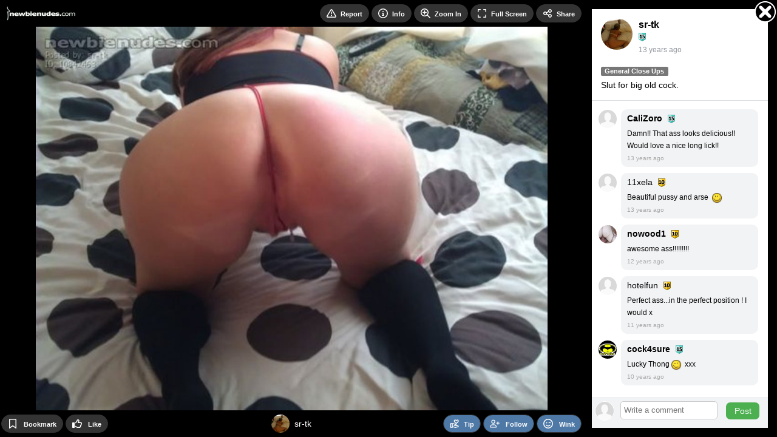

--- FILE ---
content_type: text/html; Charset=UTF-8
request_url: https://newbienudes.com/photo/10842463/
body_size: 6896
content:

<!DOCTYPE html>
<html lang="en">
<head>
<!-- Google Tag Manager -->
<script>
window.dataLayer = window.dataLayer || [];
dataLayer.push({
   loggedIn: 'no',
   domain: 'newbienudes.com',
   siteCode: 'NN',
   app: 'MOBILE'
});
(function(w,d,s,l,i){w[l]=w[l]||[];w[l].push({'gtm.start':
new Date().getTime(),event:'gtm.js'});var f=d.getElementsByTagName(s)[0],
j=d.createElement(s),dl=l!='dataLayer'?'&l='+l:'';j.async=true;j.src=
'https://www.googletagmanager.com/gtm.js?id='+i+dl;f.parentNode.insertBefore(j,f);
})(window,document,'script','dataLayer','GTM-PC6R5CX');
</script>
<!-- End Google Tag Manager -->
  <!-- Server: EURYDOME-->

    <title>Slut for big old cock. - by sr-tk - NewbieNudes</title>
    <link rel="canonical" href="https://newbienudes.com/photo/10842463/" />

    <meta name="description" content="Slut for big old cock. - uploaded by sr-tk to NewbieNudes category General Close Ups on 6-Mar-13">
    <meta name="keywords" content="NewbieNudes,newbie nudes,free amateur porn,amateur porn,amatuer porn,amateur,amatuer,amature porn, uploaded porn, adult social network">
    <meta name="statstitle" content="Mobile / ">
    <meta name="mobile-web-app-capable" content="yes" />
    <meta name="apple-mobile-web-app-status-bar-style" content="black" />
    <meta name="apple-touch-fullscreen" content="yes" />
    <meta name="apple-mobile-web-app-title" content="NewbieNudes" />
    <meta http-equiv="Content-Type" content="text/html; charset=utf-8" />
    <meta name="viewport" content="width=device-width, initial-scale=1.0, maximum-scale=1.0, user-scalable=0" />  <meta name="rating" content="Restricted">  <meta name="rating" content="RTA-5042-1996-1400-1577-RTA" />
    <link rel="manifest" href="/manifest.json.asp" />
    <link rel="shortcut icon" type="image/x-icon"     href="https://images-cdn.newbienudes.com/data.common/SS/NN/images/icon.png?width=32" />
    <link rel="icon" type="image/png" sizes="16x16"   href="https://images-cdn.newbienudes.com/data.common/SS/NN/images/icon.png?width=16">
    <link rel="icon" type="image/png" sizes="32x32"   href="https://images-cdn.newbienudes.com/data.common/SS/NN/images/icon.png?width=32">
    <link rel="icon" type="image/png" sizes="96x96"   href="https://images-cdn.newbienudes.com/data.common/SS/NN/images/icon.png?width=96">
    <link rel="icon" type="image/png" sizes="192x192" href="https://images-cdn.newbienudes.com/data.common/SS/NN/images/icon.png?width=192">
    <link rel="apple-touch-icon"      sizes="57x57"   href="https://images-cdn.newbienudes.com/data.common/SS/NN/images/icon.png?width=57">
    <link rel="apple-touch-icon"      sizes="60x60"   href="https://images-cdn.newbienudes.com/data.common/SS/NN/images/icon.png?width=60">
    <link rel="apple-touch-icon"      sizes="72x72"   href="https://images-cdn.newbienudes.com/data.common/SS/NN/images/icon.png?width=72">
    <link rel="apple-touch-icon"      sizes="76x76"   href="https://images-cdn.newbienudes.com/data.common/SS/NN/images/icon.png?width=76">
    <link rel="apple-touch-icon"      sizes="114x114" href="https://images-cdn.newbienudes.com/data.common/SS/NN/images/icon.png?width=114">
    <link rel="apple-touch-icon"      sizes="120x120" href="https://images-cdn.newbienudes.com/data.common/SS/NN/images/icon.png?width=120">
    <link rel="apple-touch-icon"      sizes="144x144" href="https://images-cdn.newbienudes.com/data.common/SS/NN/images/icon.png?width=144">
    <link rel="apple-touch-icon"      sizes="152x152" href="https://images-cdn.newbienudes.com/data.common/SS/NN/images/icon.png?width=152">
    <link rel="apple-touch-icon"      sizes="180x180" href="https://images-cdn.newbienudes.com/data.common/SS/NN/images/icon.png?width=180">
    <link rel="apple-touch-icon"                      href="https://images-cdn.newbienudes.com/data.common/SS/NN/images/icon.png?width=57">
    <meta name="msapplication-square70x70logo"     content="https://images-cdn.newbienudes.com/data.common/SS/NN/images/icon.png?width=70" />
    <meta name="msapplication-square150x150logo"   content="https://images-cdn.newbienudes.com/data.common/SS/NN/images/icon.png?width=150" />
    <meta name="msapplication-wide310x150logo"     content="https://images-cdn.newbienudes.com/data.common/SS/NN/images/icon.png?width=310&height=150&mode=pad&bgcolor=000000" />
    <meta name="msapplication-square310x310logo"   content="https://images-cdn.newbienudes.com/data.common/SS/NN/images/icon.png?width=310" />

    <script type="text/javascript">
        function domReady(e){"complete"===document.readyState||"interactive"===document.readyState?setTimeout(e,1):document.addEventListener("DOMContentLoaded",e)}
    </script>

        <!-- Begin module jquery -->
    <script defer type="text/javascript" src="https://cdn.newbienudes.com/_common/modules/jquery/scripts/jquery-2.2.4.min.js?v=2.1.1562.0&b=1768882028&d=" crossorigin="anonymous"></script>
    <!-- End module jquery -->

    <!-- Begin module polyfill -->
    <script defer type="text/javascript" src="https://cdn.newbienudes.com/_common/modules/polyfill/scripts/polyfill.min.js?v=2.1.1562.0&b=1768882028&d=" crossorigin="anonymous"></script>
    <!-- End module polyfill -->

    <!-- Begin module jscookie -->
    <script defer type="text/javascript" src="https://cdn.newbienudes.com/_common/modules/jscookie/scripts/js.cookie.min.js?v=2.1.1562.0&b=1768882028&d=" crossorigin="anonymous"></script>
    <!-- End module jscookie -->

    <!-- Begin module bootstrap -->
    <script defer type="text/javascript" src="https://cdn.newbienudes.com/_common/modules/bootstrap/scripts/bootstrap.min.js?v=2.1.1562.0&b=1768882028&d=" crossorigin="anonymous"></script>
    <link type="text/css" rel="stylesheet" href="https://cdn.newbienudes.com/_common/modules/bootstrap/css/bootstrap.min.css?v=2.1.1562.0&b=1768882028&d=" />
    <!-- End module bootstrap -->

    <!-- Begin module globalcommon -->
    <script defer type="text/javascript" src="https://cdn.newbienudes.com/_common/modules/globalcommon/scripts/globalcommon.min.js?v=2.1.1562.0&b=1768882028&d=" crossorigin="anonymous"></script>
    <link type="text/css" rel="stylesheet" href="https://cdn.newbienudes.com/_common/modules/globalcommon/css/cs/light/globalcommon-cs-light.min.css?v=2.1.1562.0&b=1768882028&d=" />
    <!-- End module globalcommon -->

    <!-- Begin module globalmobile -->
    <script defer type="text/javascript" src="https://cdn.newbienudes.com/modules/globalmobile/scripts/globalmobile.min.js?v=2.1.1562.0&b=1768882028&d=" crossorigin="anonymous"></script>
    <link type="text/css" rel="stylesheet" href="https://cdn.newbienudes.com/modules/globalmobile/css/cs/light/globalmobile-cs-light.min.css?v=2.1.1562.0&b=1768882028&d=" />
    <!-- End module globalmobile -->

    <!-- Begin module uuid -->
    <script defer type="text/javascript" src="https://cdn.newbienudes.com/_common/modules/uuid/scripts/uuid.min.js?v=2.1.1562.0&b=1768882028&d=" crossorigin="anonymous"></script>
    <!-- End module uuid -->

    <!-- Begin module dbg -->
    <script defer type="text/javascript" src="https://cdn.newbienudes.com/_common/modules/dbg/scripts/dbg.min.js?v=2.1.1562.0&b=1768882028&d=" crossorigin="anonymous"></script>
    <!-- End module dbg -->

    <!-- Begin module fingerprint -->
    <script defer type="text/javascript" src="https://cdn.newbienudes.com/_common/modules/fingerprint/scripts/fp.min.js?v=2.1.1562.0&b=1768882028&d=" crossorigin="anonymous"></script>
    <!-- End module fingerprint -->

    <!-- Begin module firebase -->
    <script defer type="text/javascript" src="https://cdn.newbienudes.com/_common/modules/firebase/scripts/firebase.min.js?v=2.1.1562.0&b=1768882028&d=" crossorigin="anonymous"></script>
    <!-- End module firebase -->

    <!-- Begin module anticsrf -->
    <script defer type="text/javascript" src="https://cdn.newbienudes.com/_common/modules/anticsrf/scripts/anticsrf.min.js?v=2.1.1562.0&b=1768882028&d=" crossorigin="anonymous"></script>
    <!-- End module anticsrf -->

    <!-- Begin module infinitescroll -->
    <script defer type="text/javascript" src="https://cdn.newbienudes.com/_common/modules/infinitescroll/scripts/infinitescroll.min.js?v=2.1.1562.0&b=1768882028&d=" crossorigin="anonymous"></script>
    <!-- End module infinitescroll -->

    <!-- Begin module clipboard -->
    <script defer type="text/javascript" src="https://cdn.newbienudes.com/_common/modules/clipboard/scripts/clipboard.min.js?v=2.1.1562.0&b=1768882028&d=" crossorigin="anonymous"></script>
    <!-- End module clipboard -->

    <!-- Begin module magnesium -->
    <script defer type="text/javascript" src="https://cdn.newbienudes.com/_common/modules/magnesium/scripts/magnesium.min.js?v=2.1.1562.0&b=1768882028&d=" crossorigin="anonymous"></script>
    <!-- End module magnesium -->

    <!-- Begin module memberlevel -->
    <script defer type="text/javascript" src="https://cdn.newbienudes.com/_common/modules/memberlevel/scripts/memberlevel.min.js?v=2.1.1562.0&b=1768882028&d=" crossorigin="anonymous"></script>
    <link rel="preload" as="style" href="https://cdn.newbienudes.com/_common/modules/memberlevel/css/memberlevel.min.css?v=2.1.1562.0&b=1768882028&d=" onload="this.onload=null;this.rel='stylesheet'" />
    <!-- End module memberlevel -->

    <!-- Begin module moment -->
    <script defer type="text/javascript" src="https://cdn.newbienudes.com/_common/modules/moment/scripts/moment.min.js?v=2.1.1562.0&b=1768882028&d=" crossorigin="anonymous"></script>
    <!-- End module moment -->

    <!-- Begin module audioplayer -->
    <script defer type="text/javascript" src="https://cdn.newbienudes.com/_common/modules/audioplayer/scripts/audioplayer.min.js?v=2.1.1562.0&b=1768882028&d=" crossorigin="anonymous"></script>
    <!-- End module audioplayer -->

    <!-- Begin module loading -->
    <script defer type="text/javascript" src="https://cdn.newbienudes.com/_common/modules/loading/scripts/loading.min.js?v=2.1.1562.0&b=1768882028&d=" crossorigin="anonymous"></script>
    <link rel="preload" as="style" href="https://cdn.newbienudes.com/_common/modules/loading/css/loading.min.css?v=2.1.1562.0&b=1768882028&d=" onload="this.onload=null;this.rel='stylesheet'" />
    <!-- End module loading -->

    <!-- Begin module svgicons -->
    <script defer type="text/javascript" src="https://cdn.newbienudes.com/_common/modules/svgicons/scripts/svgicons.min.js?v=2.1.1562.0&b=1768882028&d=" crossorigin="anonymous"></script>
    <link rel="preload" as="style" href="https://cdn.newbienudes.com/_common/modules/svgicons/css/svgicons.min.css?v=2.1.1562.0&b=1768882028&d=" onload="this.onload=null;this.rel='stylesheet'" />
    <!-- End module svgicons -->

    <!-- Begin module usermodal -->
    <script defer type="text/javascript" src="https://cdn.newbienudes.com/_common/modules/usermodal/scripts/usermodal.min.js?v=2.1.1562.0&b=1768882028&d=" crossorigin="anonymous"></script>
    <!-- End module usermodal -->

    <!-- Begin module modal -->
    <script defer type="text/javascript" src="https://cdn.newbienudes.com/_common/modules/modal/scripts/modal.min.js?v=2.1.1562.0&b=1768882028&d=" crossorigin="anonymous"></script>
    <link rel="preload" as="style" href="https://cdn.newbienudes.com/_common/modules/modal/css/modal.min.css?v=2.1.1562.0&b=1768882028&d=" onload="this.onload=null;this.rel='stylesheet'" />
    <!-- End module modal -->

    <!-- Begin module captcha -->
    <script defer type="text/javascript" src="https://cdn.newbienudes.com/_common/modules/captcha/scripts/captcha.min.js?v=2.1.1562.0&b=1768882028&d=" crossorigin="anonymous"></script>
    <link rel="preload" as="style" href="https://cdn.newbienudes.com/_common/modules/captcha/css/captcha.min.css?v=2.1.1562.0&b=1768882028&d=" onload="this.onload=null;this.rel='stylesheet'" />
    <!-- End module captcha -->

    <!-- Begin module toastr -->
    <script defer type="text/javascript" src="https://cdn.newbienudes.com/_common/modules/toastr/scripts/toastr.min.js?v=2.1.1562.0&b=1768882028&d=" crossorigin="anonymous"></script>
    <link rel="preload" as="style" href="https://cdn.newbienudes.com/_common/modules/toastr/css/toastr.min.css?v=2.1.1562.0&b=1768882028&d=" onload="this.onload=null;this.rel='stylesheet'" />
    <!-- End module toastr -->

    <!-- Begin module profilepanel -->
    <script defer type="text/javascript" src="https://cdn.newbienudes.com/_common/modules/profilepanel/scripts/profilepanel.min.js?v=2.1.1562.0&b=1768882028&d=" crossorigin="anonymous"></script>
    <link rel="preload" as="style" href="https://cdn.newbienudes.com/_common/modules/profilepanel/css/profilepanel.min.css?v=2.1.1562.0&b=1768882028&d=" onload="this.onload=null;this.rel='stylesheet'" />
    <!-- End module profilepanel -->

    <!-- Begin module onlineusers -->
    <script defer type="text/javascript" src="https://cdn.newbienudes.com/_common/modules/onlineusers/scripts/onlineusers.min.js?v=2.1.1562.0&b=1768882028&d=" crossorigin="anonymous"></script>
    <!-- End module onlineusers -->

    <!-- Begin module im -->
    <script defer type="text/javascript" src="https://cdn.newbienudes.com/_common/modules/im/scripts/im2.min.js?v=2.1.1562.0&b=1768882028&d=" crossorigin="anonymous"></script>
    <link rel="preload" as="style" href="https://cdn.newbienudes.com/_common/modules/im/css/im.min.css?v=2.1.1562.0&b=1768882028&d=" onload="this.onload=null;this.rel='stylesheet'" />
    <!-- End module im -->

    <!-- Begin module addtohomescreen -->
    <script defer type="text/javascript" src="https://cdn.newbienudes.com/modules/addtohomescreen/scripts/addtohomescreen.min.js?v=2.1.1562.0&b=1768882028&d=" crossorigin="anonymous"></script>
    <link rel="preload" as="style" href="https://cdn.newbienudes.com/modules/addtohomescreen/css/addtohomescreen.min.css?v=2.1.1562.0&b=1768882028&d=" onload="this.onload=null;this.rel='stylesheet'" />
    <!-- End module addtohomescreen -->

    <!-- Begin module mediaviewer -->
    <script defer type="text/javascript" src="https://cdn.newbienudes.com/_common/modules/mediaviewer/scripts/mediaviewer.min.js?v=2.1.1562.0&b=1768882028&d=" crossorigin="anonymous"></script>
    <link rel="preload" as="style" href="https://cdn.newbienudes.com/_common/modules/mediaviewer/css/mediaviewer.min.css?v=2.1.1562.0&b=1768882028&d=" onload="this.onload=null;this.rel='stylesheet'" />
    <!-- End module mediaviewer -->

    <!-- Begin module tipuser -->
    <script defer type="text/javascript" src="https://cdn.newbienudes.com/_common/modules/tipuser/scripts/tipuser.min.js?v=2.1.1562.0&b=1768882028&d=" crossorigin="anonymous"></script>
    <link rel="preload" as="style" href="https://cdn.newbienudes.com/_common/modules/tipuser/css/tipuser.min.css?v=2.1.1562.0&b=1768882028&d=" onload="this.onload=null;this.rel='stylesheet'" />
    <!-- End module tipuser -->

    <!-- Begin module widgetbox -->
    <link rel="preload" as="style" href="https://cdn.newbienudes.com/_common/modules/widgetbox/css/cs/light/widgetbox-cs-light.min.css?v=2.1.1562.0&b=1768882028&d=" onload="this.onload=null;this.rel='stylesheet'" />
    <!-- End module widgetbox -->

    <!-- Begin module emoji -->
    <link rel="preload" as="style" href="https://cdn.newbienudes.com/_common/modules/emoji/css/emoji.min.css?v=2.1.1562.0&b=1768882028&d=" onload="this.onload=null;this.rel='stylesheet'" />
    <!-- End module emoji -->

    <!-- Begin module fonts -->
    <link rel="preload" as="style" href="https://cdn.newbienudes.com/_common/modules/fonts/css/fonts.min.css?v=2.1.1562.0&b=1768882028&d=" onload="this.onload=null;this.rel='stylesheet'" />
    <!-- End module fonts -->

    <!-- Begin module daterangepicker -->
    <link rel="preload" as="style" href="https://cdn.newbienudes.com/_common/modules/daterangepicker/css/daterangepicker.min.css?v=2.1.1562.0&b=1768882028&d=" onload="this.onload=null;this.rel='stylesheet'" />
    <!-- End module daterangepicker -->

    <!-- Begin module reportuser -->
    <script defer type="text/javascript" src="https://cdn.newbienudes.com/_common/modules/reportuser/scripts/reportuser.min.js?v=2.1.1562.0&b=1768882028&d=" crossorigin="anonymous"></script>
    <link rel="preload" as="style" href="https://cdn.newbienudes.com/_common/modules/reportuser/css/reportuser.min.css?v=2.1.1562.0&b=1768882028&d=" onload="this.onload=null;this.rel='stylesheet'" />
    <!-- End module reportuser -->

    <!-- Begin module blockuser -->
    <script defer type="text/javascript" src="https://cdn.newbienudes.com/_common/modules/blockuser/scripts/blockuser.min.js?v=2.1.1562.0&b=1768882028&d=" crossorigin="anonymous"></script>
    <link rel="preload" as="style" href="https://cdn.newbienudes.com/_common/modules/blockuser/css/blockuser.min.css?v=2.1.1562.0&b=1768882028&d=" onload="this.onload=null;this.rel='stylesheet'" />
    <!-- End module blockuser -->

    <!-- Begin module profilephoto -->
    <script defer type="text/javascript" src="https://cdn.newbienudes.com/_common/modules/profilephoto/scripts/profilephoto.min.js?v=2.1.1562.0&b=1768882028&d=" crossorigin="anonymous"></script>
    <link rel="preload" as="style" href="https://cdn.newbienudes.com/_common/modules/profilephoto/css/profilephoto.min.css?v=2.1.1562.0&b=1768882028&d=" onload="this.onload=null;this.rel='stylesheet'" />
    <!-- End module profilephoto -->

    <!-- Begin module ageverify -->
    <script defer type="text/javascript" src="https://cdn.newbienudes.com/_common/modules/ageverify/scripts/ageverify.min.js?v=2.1.1562.0&b=1768882028&d=" crossorigin="anonymous"></script>
    <link type="text/css" rel="stylesheet" href="https://cdn.newbienudes.com/_common/modules/ageverify/css/ageverify.min.css?v=2.1.1562.0&b=1768882028&d=" />
    <!-- End module ageverify -->

    <!-- Begin module videojs -->
    <script defer type="text/javascript" src="https://cdn.newbienudes.com/_common/modules/videojs/scripts/video.min.js?v=2.1.1562.0&b=1768882028&d=" crossorigin="anonymous"></script>
    <link rel="preload" as="style" href="https://cdn.newbienudes.com/_common/modules/videojs/css/video-js.min.css?v=2.1.1562.0&b=1768882028&d=" onload="this.onload=null;this.rel='stylesheet'" />
    <!-- End module videojs -->



</head>
<body  class="body mobile-site">

<!-- Google Tag Manager (noscript) -->
<noscript><iframe src="https://www.googletagmanager.com/ns.html?id=GTM-PC6R5CX"
height="0" width="0" style="display:none;visibility:hidden"></iframe></noscript>
<!-- End Google Tag Manager (noscript) -->

		<!-- Matomo -->
		<script type="text/javascript">

			function processAnalyticsUrl(url) {
				url = url.toLowerCase();
				var urlparts= url.split('?');   
				if (urlparts.length>=2) {
					var newparams = ''
					var pars = urlparts[1].split(/[&;]/g);
					for (var i=0; i < pars.length; i++) {    
						var par = pars[i].split('=');
						var badparamlist = ',p0,p1,p2,p3,p4,p5,p6,p7,p8,p9,n0,n1,n2,n3,n4,n5,n6,n7,n8,n9,fid,mt,pg,eid,rp,hr,fp,pr,';
						if(urlparts[0].indexOf('/photos/viewphoto.asp') >= 0) {
							badparamlist += 'at,pc,ob,pt,av,';
						}
						if( badparamlist.indexOf(',' + par[0] + ',') == -1) {
							if(par.length >= 2) {
								if(par[1].length > 0) {
									newparams += (newparams == '' ? '?' : '&') + par[0] + '=' + par[1];
								}
							}
						}
					}
					url = urlparts[0] + newparams;
				}
				
				return url;
			}

			function getAnalyticsTitle() {
				var meta = document.getElementsByTagName('meta')['statstitle'];
				var title = '';
				if(typeof(meta) != 'undefined' && meta != null) {
					// use statstitle meta tag
					title = meta.getAttribute("content");
				} else {
					// use title tag
					var titleparts = document.title.split('-');
					title = titleparts[titleparts.length - 1].trim();
				}
				//title = title + ' (' + location.pathname.toLowerCase() + ')';
				return title;
			}

			var _paq = _paq || [];
			
				
			_paq.push(['setCustomDimension', 1, 'MOBILE']); // 'app'
			_paq.push(['setCustomDimension', 2, 'live']); // 'environment'
			_paq.push(['setCustomDimension', 3, 'anon']); //'userstate'
			_paq.push(['setCustomDimension', 4, '']); // 'gender'

			_paq.push(['setDomains', ['*.newbienudes.com']]);
			_paq.push(['setCookieDomain', '*.newbienudes.com']);
			_paq.push(['setCustomUrl', processAnalyticsUrl(location.href)]);
			_paq.push(['setDocumentTitle', getAnalyticsTitle()]);
			_paq.push(['trackPageView']);
			_paq.push(['enableLinkTracking']);
			_paq.push(['enableHeartBeatTimer']);
			

			(function() {
				var u="//ma.newbienudes.com/";
				_paq.push(['setTrackerUrl', u+'matomo.php']);
				_paq.push(['setSiteId', '1']);
				var d=document, g=d.createElement('script'), s=d.getElementsByTagName('script')[0];
				g.type='text/javascript'; g.async=true; g.defer=true; g.src=u+'m.js'; s.parentNode.insertBefore(g,s);
			})();
		</script>
		<noscript><p><img src="https://ma.newbienudes.com/matomo.php?idsite=1&amp;rec=1" style="border:0;" alt="" /></p></noscript>
		<!-- End Matomo Code -->
		
<div class="loading-module page-loading"></div>



<script type="text/javascript">

    domReady(function() {

        globalcommon.init({
        });

        global.init({
        });

        globalcommon.setCanonicalHash();

        dbg.init({
            siteCode: 'NN',
            sessionToken: '1014528159114626888-.newbienudes.com',
            apiHost: 'https://api.newbienudes.com',
            apiKey: 'ZefEpH3gedukAGUspUWr8p7E',
            userAgentId: 5369503,
            url: 'https://newbienudes.com/photo/10842463/'
        }); 

        magnesium.init({
            sessionToken: '1014528159114626888-.newbienudes.com',
            apiHost: 'https://api.newbienudes.com',
            apiKey: 'ZefEpH3gedukAGUspUWr8p7E',
            apiKeyValidation: '1768909586|fb1cae6ca3a85675dc8090082503a43700d4b899fb2787ad4bbdc91a4fb1b299',
            linkFormat: 'MobileSite',
            userId: 0,
            username: '',
            userProfilePicThumb: 'https://images-cdn.newbienudes.com/m/media-nn/pp/nopic.png?width=200&height=200&mode=crop&scale=both&quality=80&v=3',
            userLevel: ' ',
            memberLevel: -1,
            hostName: 'https://newbienudes.com',
            cdnHost: 'https://cdn.newbienudes.com',
            imageHost: 'https://images-cdn.newbienudes.com',
            refreshCache: false,
            config: {
	app: 'mobile',
	adult: true,
	allowedGenders: 'mfbc',
	premiumLite: false, 
	premiumLitePrice: 4.95
}
        });

        memberlevel.init({
            features: { "blockListAllow": false, "blockListAllowAdvancedMode": false, "blockListAddLimit": 0, "settingsChangeTheme": false, "settingsDisableSpecialOffers": false, "settingsRestrictPhotoComments": false, "settingsRestrictProfileComments": false, "settingsHideOnlineStatus": false, "notificationsAllow": false, "notificationsAdvanced": false, "pmAllow": true, "pmAllowSearch": true, "pmAllowReadAttachment": true, "pmAllowSendAttachment": true, "pmReadLimit": null, "pmSendLimit": null, "pmReplyLimit": null, "pmSendNudleAmount": null, "commentManagerAllow": true, "commentManagerDelete": true, "photosUploadLimit": null, "photosPhotoViewLimit": 5, "photosVideoViewLimit": 0, "photosVideoViewNudleAmount": null, "photosViewHighQuality": false, "photosBookmarkLimit": null, "photosZoomAllow": false, "photosSlideshowAllow": false, "profilesViewLimit": null, "profilesViewOnMapAllow": true, "winksPerMinuteLimit": null, "followsFilterAllow": true, "followsLimit": null, "followsFollowingMeLimit": null, "friendsFilterAllow": true, "friendsAcceptedLimit": null, "friendsPendingRequestLimit": null, "friendsMissingLimit": null, "flirtSearchLimit": null, "flirtViewLimit": null, "flirtFlirtLimit": null }
        });

        onlineusers.init({
            onlineUsers: [5,1034,9081,16764,30065,78231,90935,133567,140801,170118,202812,358711,393669,404709,437199,454475,470421,483559,502860,576738,663157,673330,681982,691723,735625,747916,785658,873646,914534,916291,920575,937941,1072539,1076165,1131428,1173480,1288488,1382396,1390963,1414979,1415359,1452596,1599020,1701926,1773181,1869433,1952237,1977424,1997094,2063884,2069602,2222786,2237029,2268998,2309246,2310965,2375071,2394724,2541830,2565323,2709203,2721993,2768261,2795558,2870554,2933978,2986610,3074459,3099049,3102511,3168089,3239148,3292386,3301791,3317041,3323260,3333830,3366678,3449967,3494684,3575816,3652920,3676952,3688703,3706250,3748695,3757873,3761424,3770137,3777106,3832011,3840680,3862512,3916446,3924009,3930797,3953612,3961947,4009069,4028806,4125104,4165611,4226530,4238688,4287692,4297750,4300535,4376762,4390413,4396714,4436001,4472630,4494313,4508485,4520996,4524589,4558381,4577911,4732653,4743219,4788251,4813039,4835656,4863576,4866924,4898214,4904708,4941908,4948747,4951975,4985988,4986644,5019734,5022518,5027395,5042009,5043969,5045015,5051283,5062406,5068034,5069364,5102111,5105150,5119870,5122573,5127384,5127598,5128129,5135731,5139509,5187145,5191698,5193235,5203746,5209123,5219073,5219374,5219572,5223438,5224774,5225848,5227272,5230351]
        }); 
        
        ageverify.init({
            domain: 'newbienudes.com'
        });

        captchamodule.init({
            recaptchaV2SiteKey: '6Lc9BcYZAAAAAJ__yrNzY4W9OcBTWYQ1vnoOMCUl',
            recaptchaV3SiteKey: '6LcWAsYZAAAAADyAJGpn96jLRkWpGwOSqCpMU-9S',
            showCaptcha: true
        });

        firebasemodule.init({
            buildNumber: '1768882028',
            firebaseApiKey: 'AIzaSyBcfJqM_V_bqIm_DVu0OhdXIuYIWPGbQU4',
            authDomain: 'push-notifications-5b50b.firebaseapp.com',
            databaseURL: 'https://push-notifications-5b50b.firebaseio.com',
            projectId: 'push-notifications-5b50b',
            storageBucket: 'push-notifications-5b50b.appspot.com',
            messagingSenderId: '42269888712',
            publicVapidKey: 'BLkDMTizD0RxUrxbnAoBcuchy_7OmVfwFhVwORQCfuTpSXEHMuiEQnvYRXKbfWmzD_qCemuW8VVDCK48jVODSBw',
            appId: '1:42269888712:web:4d73289cf1a445803755fd'
        });

        mediaViewer.init({
          siteName: 'NewbieNudes',
          hostNameDesktop: 'www.newbienudes.com',
          userId: 0,
          userIdEncoded: '',
          userName: '',
          userCanPost: false,
          userLevel: ' ',
          userNudleBalance: 0,
          photoViewsRemaining: 5,
          videoViewsRemaining: 0,
          token: '2g2BXll%2FONJJKX3MuuEnAQ',
          viewVideoWithNudleQuantity: 0,
          sessionToken: '1014528159114626888-.newbienudes.com',
          apiHost: 'https://api.newbienudes.com',
          apiKey: 'ZefEpH3gedukAGUspUWr8p7E',
          linkFormat: 'MobileSite',
          hotFreshMaxRank: 2,
          thumbnailSize: 200,
          offerZoneMediaViewerMaxFrequency: 4,
          defaultPhotoCategory: 'TODAY',
          defaultVideoCategory: 'MTH',
          disableAnimatedGifs: false,
          nudleName: 'Nudle',
          baseUrl: '/photos/browse/view-photo.asp',
          useLegacyViewer: false,
          categories: [{"Id":46,"Name":"Artistic Nudes","Slug":"artistic-nudes"},{"Id":55,"Name":"BBW","Slug":"bbw"},{"Id":23,"Name":"BJs","Slug":"bjs"},{"Id":40,"Name":"Black and White","Slug":"black-and-white"},{"Id":19,"Name":"Butts \/ Ass","Slug":"butts-ass"},{"Id":53,"Name":"Chat Room Antics","Slug":"chat-room-antics"},{"Id":1,"Name":"Chicks","Slug":"chicks"},{"Id":51,"Name":"Chicks with Cars","Slug":"chicks-with-cars"},{"Id":45,"Name":"Christmas Pics","Slug":"christmas-pics"},{"Id":78,"Name":"Clitoris Shots","Slug":"clitoris-shots"},{"Id":89,"Name":"Competition Entries","Slug":"competition-entries"},{"Id":83,"Name":"Couples","Slug":"couples"},{"Id":73,"Name":"Creampie","Slug":"creampie"},{"Id":6,"Name":"Devices","Slug":"devices"},{"Id":16,"Name":"Dicks - Normal \/ Large","Slug":"dicks-normal-large"},{"Id":79,"Name":"Dicks - Small","Slug":"dicks-small"},{"Id":15,"Name":"Facials","Slug":"facials"},{"Id":38,"Name":"Feet","Slug":"feet"},{"Id":34,"Name":"Fucking","Slug":"fucking"},{"Id":12,"Name":"Funny","Slug":"funny"},{"Id":5,"Name":"General Close Ups","Slug":"general-close-ups"},{"Id":21,"Name":"Group Shots","Slug":"group-shots"},{"Id":7,"Name":"Guys","Slug":"guys"},{"Id":48,"Name":"Hairy","Slug":"hairy"},{"Id":64,"Name":"Hand Jobs","Slug":"hand-jobs"},{"Id":94,"Name":"Interracial","Slug":"interracial"},{"Id":85,"Name":"Jeans - (topless men in)","Slug":"jeans-topless-men-in"},{"Id":84,"Name":"Jeans - (topless women in)","Slug":"jeans-topless-women-in"},{"Id":76,"Name":"Legs (Ladies Only)","Slug":"legs-ladies-only"},{"Id":3,"Name":"Lesbians","Slug":"lesbians"},{"Id":30,"Name":"Lingerie","Slug":"lingerie"},{"Id":25,"Name":"Male Whackers","Slug":"male-whackers"},{"Id":28,"Name":"Mature Men","Slug":"mature-men"},{"Id":27,"Name":"Mature Women","Slug":"mature-women"},{"Id":87,"Name":"Nipples","Slug":"nipples"},{"Id":41,"Name":"NN Stamped","Slug":"nn-stamped"},{"Id":72,"Name":"Nude Beach","Slug":"nude-beach"},{"Id":92,"Name":"Nude Selfies","Slug":"nude-selfies"},{"Id":13,"Name":"Other!","Slug":"other"},{"Id":22,"Name":"Outdoor Antics","Slug":"outdoor-antics"},{"Id":29,"Name":"Piercings & Tats","Slug":"piercings-tats"},{"Id":54,"Name":"Pregnant","Slug":"pregnant"},{"Id":18,"Name":"Pussies","Slug":"pussies"},{"Id":69,"Name":"Pussy Licking","Slug":"pussy-licking"},{"Id":56,"Name":"S&M","Slug":"sm"},{"Id":82,"Name":"Tan Lines","Slug":"tan-lines"},{"Id":33,"Name":"Tit Fucks","Slug":"tit-fucks"},{"Id":17,"Name":"Tits","Slug":"tits"},{"Id":32,"Name":"Tits - Large","Slug":"tits-large"},{"Id":31,"Name":"Tits - Small","Slug":"tits-small"},{"Id":66,"Name":"Verification Submissions","Slug":"verification-submissions"},{"Id":4,"Name":"Wet and Messy","Slug":"wet-and-messy"},{"Id":2,"Name":"Women Masturbating","Slug":"women-masturbating"},{"Id":62,"Name":"Young Adults (18+)","Slug":"young-adults-18"}]
        }); 

        profilepanel.init({
            apiHost: 'https://api.newbienudes.com',
            apiKey: 'ZefEpH3gedukAGUspUWr8p7E',
            sessionToken: '1014528159114626888-.newbienudes.com',
            linkFormat: 'MobileSite',
            userId: 0
        }); 

        

        anticsrf.init({
            token: '2g2BXll/ONJJKX3MuuEnAQ'
        });

        
          if (typeof fingerprintmodule != "undefined") {
            fingerprintmodule.init({
              cookieId: 1014528159
            });
          } else {
              top.dbg.writeError('Fingerprint module not found', 'mobileheader');
          }
        

        usermodal.init({
          siteName: 'NewbieNudes',
          loginUrl: '/user/login-or-signup.asp?lis=&lid=',
          loggedOutPage: '/loggedout.asp?g=&p=n'
        });

        
    
        modal.init({
        });

        

        $('body').prepend($('#modal-offer'));

        blockuser.init({
        });

        reportuser.init({
        });

        tipuser.init({
        });

        

    });  
  
</script>

<div class="main__content"><script type="text/javascript">
  domReady(function(){
    mediaViewer.open(10842463, 'p', 'https://images-cdn.newbienudes.com/m/media-nn/x/P/10/84/24/463070207.jpg?width=1024&height=768&mode=crop&scale=both&quality=85&bgcolor=000000&v=3', '', 'https://images-cdn.newbienudes.com/m/media-nn/x/P/10/84/24/463070207.jpg?width=1024&height=768&mode=crop&scale=both&quality=85&bgcolor=000000&v=3', 'Slut for big old cock.', 1024, 768, true)
  });
</script>
</div>
<!--
offersenabled: false
OFFERTOTAL: 0ms
-->

    <br/><br/>
    </body>
    
    <script type="text/javascript">
      domReady(function() {
        captchamodule.loadCaptcha();
        $('.copy-right').append('<br/>Generated in 0.23 seconds');
        
      });
    </script>

    </html>  
    

--- FILE ---
content_type: application/javascript
request_url: https://cdn.newbienudes.com/_common/modules/profilephoto/scripts/profilephoto.min.js?v=2.1.1562.0&b=1768882028&d=
body_size: 2242
content:
((a,l)=>{var n="profilephoto";function r(o){top.dbg&&top.dbg.writeDebug(o,n)}function p(o,e,t,i){if(top.dbg)return top.dbg.writeAjaxError(o,n,e,t,i)}var t="",d="";a.getNoPhotoUrl=function(){return t},a.getCurrentPhotoUrl=function(){return d},a.setCurrentPhotoUrl=function(o){d=o},a.showUpdateProfilePhotoModal=function(){modal.showModal("/_common/modules/profilephoto/pages/current.asp","",{initialHeight:400})},a.showUploadProfilePhotoModal=function(){modal.showModal("/_common/modules/profilephoto/pages/upload.asp","",{initialHeight:400})},a.updateProfilePhotoStartedCallback=function(){},a.updateProfilePhotoFinishedCallback=function(o,e,t){},a.updateProfilePhoto=function(o,e,t,i){a.updateProfilePhotoStartedCallback();o={category:1e3,region:"",photoOf:"",title:"",agreeMarketing:!1,agreeDisclaimer:!0,uploadId:o,uploadKey:e,photoId:t,identities:i};l.ajax({url:magnesium.apiUrl("/api/user/"+magnesium.userId+"/profilephoto"),type:"POST",beforeSend:magnesium.setHeader,contentType:"application/json",data:JSON.stringify(o),cache:!1}).done(function(o){r("Finished updating profile photo"),o&&o.Data&&o.Data.Item?(d=o.Data.Item.ProfileUrl,a.updateProfilePhotoFinishedCallback(!0,"",d)):a.updateProfilePhotoFinishedCallback(!1,"Error uploading profile pic - unknown",d)}).fail(function(o,e,t){o=p("updateProfilePhoto",o,e,t);a.updateProfilePhotoFinishedCallback(!1,o,d)}).always(function(){})},a.deleteProfilePhotoStartedCallback=function(){},a.deleteProfilePhotoFinishedCallback=function(o,e){},a.deleteProfilePhoto=function(){a.deleteProfilePhotoStartedCallback(),l.ajax({url:magnesium.apiUrl("/api/user/"+magnesium.userId+"/profilephoto"),type:"DELETE",beforeSend:magnesium.setHeader,contentType:"application/json",cache:!1}).done(function(o){r("Finished deleting profile photo"),o&&o.Data&&o.Data.Item?(d=t,a.deleteProfilePhotoFinishedCallback(!0,t)):a.deleteProfilePhotoFinishedCallback(!1,"Unknown error")}).fail(function(o,e,t){p("deleteProfilePhoto",o,e,t),a.deleteProfilePhotoFinishedCallback(!1,"Sorry, there was an error deleting this profile photo.")}).always(function(){})},a.handleImageError=function(o){l(o).unbind("error"),l(o).attr("data-error-src",l(o).attr("src")),l(o).attr("src",magnesium.cdnUrl("/_common/modules/profilephoto/images/nopic.jpg"))},a.init=function(o){for(var e in r("init"),o)if(o.hasOwnProperty(e))switch(e){case"noPhotoUrl":t=o[e];break;case"currentPhotoUrl":d=o[e]}l(".profile-pic-current-user:not(.noclick)").click(function(){return a.showUpdateProfilePhotoModal(),!1}),l(".profile-pic").error(function(){l(this).unbind("error").attr("src",magnesium.cdnUrl("/_common/modules/profilephoto/images/picerror.png"))}),l(".profile-pic").not(".no-border").each(function(){var o=l(this).width();100<=o?l(this).addClass("thick-border"):75<=o?l(this).addClass("medium-border"):40<=o&&l(this).addClass("thin-border")}),r("init complete")}})(window.profilephoto=window.profilephoto||{},jQuery),((t,p)=>{function i(o){top.dbg&&top.dbg.writeDebug(o,"profilephotoupload")}var a,l=!1,n="";function d(){i("resetUpload"),p("#upload-message").hide(),uploadmodule.reset(),uploadmodule.hideUploadButton(),p(".current-profile-pic").show(),p("#delete-profile-photo-button").show(),p(".upload-container").css("height","auto"),p("#save-button").prop("disabled",!1),p("#cancel-button").prop("disabled",!1)}function c(o,e){""==e?(p("#profile-pic-message-container").hide(),p("#profile-pic-message-container").html("")):(p("#profile-pic-message-container").show(),p("#profile-pic-message-container").html('<div class="alert alert-'+o+'" role="alert">'+e+"</div>"))}function r(o,e){a.croppie("bind",{url:o}).then(function(o){"function"==typeof e&&e(o)})}t.verifyIdentity=function(o){url=void 0!==o&&null!=o?"/_common/modules/secureidverify/pages/verify-identity.asp?id="+o+"&initiatedFromProfilePicUpload=1":"/_common/modules/secureidverify/pages/create-identity.asp?initiatedFromProfilePicUpload=1",document.location.href=url},t.choosePrevious=function(){top.modal.modalReloading(),document.location.href="select.asp"},t.chooseUpload=function(){top.modal.modalReloading(),document.location.href="upload.asp"},t.checkIdentity=function(o){0<p('input[name="identity"]:checked').length?p("#upload-panel").show():l&&p("#upload-panel").hide()},t.applyPhoto=function(o){top.profilephoto.updateProfilePhoto(null,null,o,null),top.modal.modalReloading()},t.init=function(o){for(var e in i("init"),o)o.hasOwnProperty(e)&&"requiresIdentityVerification"===e&&(l=o[e]);uploadmodule.init({allowedFileTypes:["jpeg","jpg","png","gif"],buttonText:"Upload new profile pic",enablePaste:!1}),uploadmodule.hideUploadButton(),uploadmodule.preUploadCallback=function(){c("",""),p("#upload-message").show(),p("#upload-message").html("Uploading, please wait ..."),p(".current-profile-pic").hide(),p("#delete-profile-photo-button").hide(),p(".upload-container").height(344),p("#save-button").prop("disabled",!0),p("#cancel-button").prop("disabled",!0)},uploadmodule.uploadStartedCallback=function(o,e){c("",""),0},top.profilephoto.updateProfilePhotoStartedCallback=function(){top.modal.modalReloading()},top.profilephoto.updateProfilePhotoFinishedCallback=function(o,e,t){o?(p(".profile-pic-current-user",top.document).attr("src",t),l&&0<t.indexOf("pending")||0<t.indexOf("pending")?document.location.href="/_common/modules/profilephoto/pages/pending.asp":(top.modal.modalLoaded(),top.modal.closeModal(!1))):(top.modal.modalLoaded(),c("danger",e),d(),p("#save-button").prop("disabled",!1),p("#cancel-button").prop("disabled",!1),p(".profile-pic-current-user",top.document).attr("src","/_common/modules/profilephoto/images/picerror.png"))},uploadmodule.postUploadCallback=function(o,e,t,i,a,l,n){var r;c("",""),0<o?(r=p('input[name="identity"]:checked').map(function(){return p(this).val()}).get(),top.profilephoto.updateProfilePhoto(o,e,null,r),top.modal.modalReloading()):(c("danger","An error occurred during the upload."),d(),p("#save-button").prop("disabled",!1),p("#cancel-button").prop("disabled",!1)),0},uploadmodule.uploadErrorCallback=function(o){d(),c("danger","Sorry, there was an error uploading this file : "+o)},0<p("#croppie").length&&(a=p(".current-profile-pic #croppie").croppie({viewport:{width:300,height:300,type:"circle"},boundary:{width:300,height:300},enableResize:!1,enableZoom:!0,enableOrientation:!0,enableExif:!0,showZoomer:!0,mouseWheelZoom:!0}),r(top.profilephoto.getCurrentPhotoUrl())),l?(p("input[type=radio][name=identity]").on("change",t.checkIdentity),t.checkIdentity()):p("#upload-panel").show(),p(".profile-pic").click(function(){var o=p(this).attr("data-id");t.applyPhoto(o)}),p("#delete-profile-photo-button").click(function(){return r(top.profilephoto.getNoPhotoUrl()),!(n="d")}),p("#upload-profile-photo-button").click(function(){return p("#profile-pic-upload").click(),!1}),p("#save-button").click(function(){if(p("#error-message").html(""),"d"!=n)return"u"==n?l&&0==p('input[name="identity"]:checked').length?(p(".identity-list").get(0).scrollIntoView(),alert("Please select one or more identities of the people visible"),!1):0==p('input[name="agree"]:checked').length?(alert("Please agree to the disclaimer"),p(".disclaimer").get(0).scrollIntoView(),!1):void a.croppie("result",{type:"blob",size:"original",format:"jpeg",quality:1,circle:!1}).then(function(o){p(".upload-container").show(),uploadmodule.uploadBlob(o,"profilepic.jpg")}):(alert("Please upload a new profile pic or clear your current one before saving"),!1);top.profilephoto.deleteProfilePhoto(),top.modal.closeModal(!1)}),p("#profile-pic-upload").on("change",function(){n="u";var o=new FileReader;o.onload=function(o){r(o.target.result)},o.readAsDataURL(this.files[0])}),window.addEventListener("paste",function(o){for(var e,t,i=-1,a=0;a<o.clipboardData.items.length;a++)if(-1!==o.clipboardData.items[a].type.indexOf("image")){i=a;break}0<=i&&(e=o.clipboardData.items[i])&&(e=e.getAsFile(),(t=new FileReader).onload=function(o){r(o.target.result)},t.readAsDataURL(e))}),i("init complete")}})(window.profilephotoupload=window.profilephotoupload||{},jQuery);
//# sourceMappingURL=profilephoto.min.js.map

--- FILE ---
content_type: text/plain
request_url: https://cdn.newbienudes.com/_common/modules/profilepanel/scripts/profilepanel.min.js.map
body_size: 6286
content:
{"version":3,"file":"profilepanel.min.js","sources":["../../../modules.src/profilepanel/scripts/profilepanel.js","../../../modules.src/profilepanel/scripts/templates.js","../badge-icons/sprite/badge-icons.js"],"names":["profilepanel","$","moduleName","writeDebug","txt","top","dbg","writeAjaxError","functionName","xhr","status","err","_apiHost","_apiKey","_sessionToken","_linkFormat","_userId","_users","_defaultToastClass","_toastClass","getId","e","currentTarget","elem","parent","closest","id","data","viewProfileHandler","user","loadUrl","URL","ProfileUrl","pathname","viewModalHandler","showModal","sendPmHandler","url","UserId","Checksum","followHandler","follow","friendHandler","friend","winkHandler","wink","blockHandler","block","tipHandler","tipuser","sendtip","updateFriendButtonState","friendStatus","text","addClass","removeClass","updatePanel","selector","onProfileClick","aboutText","UserLevel","show","hide","html","Username","attr","ProfilePicThumbnailUrl","Country","magnesium","cdnUrl","isOnline","onlineusers","addUser","getBadgesHtml","Badges","Age","Gender","replace","ProfileViews","moment","DateCreated","fromNow","getLastActiveText","IsOnline","LastLogin","LastSeenOnline","SelfDescription","append","toLowerCase","MaritalStatus","SexualPreference","Seeking","length","IsFollowedBySearcher","FriendStatusWithSearcher","HasReceivedWinkFromSearcher","IsBlockedBySearcher","click","PhotoCount","VideoCount","BlogCount","encodeURIComponent","addUserToArray","callback","getUser","apiUrl","ajax","type","beforeSend","setRequestHeader","Cookies","get","dataType","done","json","Result","Data","Items","infoUpdating","infoUpdated","fail","always","window","open","afterFollow","userid","followed","afterWink","winked","setToastClass","className","resetToastClass","loading","showPageLoading","magnesium_user","result","msg","toastr","success","positionClass","timeOut","hideDuration","result_MemberLevelForbidden","memberlevel","showUpgradeMessage","error","hidePageLoading","deleteFriend","addFriend","blockuser","timeout","indexOf","unblock","badges","newStyle","badgesHtml","i","Link","Description","IconSvg","Icon","lastLogin","lastSeenOnline","lastSeenOnlineDate","diff","Date","now","lastLoginDate","showInline","containerSelector","profilepanel_templates","profilepanel_inline_template","parseElements","modal","showModalHtml","initialHeight","onShow","viewProfile","profilepanel_modal_template","setMaxWidth","setShowScrollbars","setBorder","off","reportuser","updateUserInfo","updateList","setHeader","addUsersToArray","users","key","username","init","options","property","hasOwnProperty","jQuery","svgicons","addIcons"],"mappings":"CAGC,CAAUA,EAAcC,KACrB,IAAIC,EAAa,eAEjB,SAASC,EAAWC,GACZC,IAAIC,KACJD,IAAIC,IAAIH,WAAWC,EAAKF,CAAU,CAE1C,CAEA,SAASK,EAAeC,EAAcC,EAAKC,EAAQC,GAC3CN,IAAIC,KACGD,IAAIC,IAAIC,eAAeC,EAAcN,EAAYO,EAAKC,EAAQC,CAAG,CAEhF,CAEA,IAAIC,EAAW,GACXC,EAAU,GACVC,EAAgB,GAChBC,EAAc,GACdC,EAAU,EAEVC,EAAS,GACTC,EAAqB,uBACrBC,EAAcD,EAiOlB,SAASE,EAAMC,GACX,GAAGA,EAAEC,cAAe,CACZC,EAAOtB,EAAEoB,EAAEC,aAAa,EAC5B,GAAGC,EAAM,CACDC,EAASvB,EAAEsB,CAAI,EAAEE,QAAQ,eAAe,EAC5C,GAAGD,EAAQ,CACHE,EAAKzB,EAAEuB,CAAM,EAAEG,KAAK,IAAI,EAC5B,GAAGD,EACC,OAAOA,CAEf,CACJ,CACJ,CACA,OAAO,IACX,CAEA,SAASE,EAAmBP,GACxB,IAAIK,EAAKN,EAAMC,CAAC,EAChBlB,EAAW,uBAAyBuB,CAAE,EACnCA,IACKG,EAAOZ,EAAOS,KAEd1B,EAAa8B,QAAQ,IAAIC,IAAIF,EAAKG,UAAU,EAAEC,QAAQ,CAGlE,CAEA,SAASC,EAAiBb,GACtB,IAAIK,EAAKN,EAAMC,CAAC,EAChBlB,EAAW,qBAAuBuB,CAAE,EACjCA,IACKG,EAAOZ,EAAOS,KAEd1B,EAAamC,UAAUN,CAAI,CAGvC,CAoCA,SAASO,EAAcf,GACnB,IAAIK,EAAKN,EAAMC,CAAC,EAChBlB,EAAW,kBAAoBuB,CAAE,EAC9BA,IACKG,EAAOZ,EAAOS,MAEVW,EAAM,oBAAsBR,EAAKS,OAAS,OAAST,EAAKU,SAC5DvC,EAAa8B,QAAQO,CAAG,EAGpC,CAEA,SAASG,EAAcnB,GACfK,EAAKN,EAAMC,CAAC,EAChBlB,EAAW,kBAAoBuB,CAAE,EAC9BA,GACC1B,EAAayC,OAAOf,CAAE,CAE9B,CAEA,SAASgB,EAAcrB,GACfK,EAAKN,EAAMC,CAAC,EAChBlB,EAAW,kBAAoBuB,CAAE,EAC9BA,GACC1B,EAAa2C,OAAOjB,CAAE,CAE9B,CAEA,SAASkB,EAAYvB,GACbK,EAAKN,EAAMC,CAAC,EAChBlB,EAAW,gBAAkBuB,CAAE,EAC5BA,GACC1B,EAAa6C,KAAKnB,CAAE,CAE5B,CAEA,SAASoB,EAAazB,GACdK,EAAKN,EAAMC,CAAC,EAChBlB,EAAW,iBAAmBuB,CAAE,EAC7BA,GACC1B,EAAa+C,MAAMrB,CAAE,CAE7B,CAEA,SAASsB,EAAW3B,GACZK,EAAKN,EAAMC,CAAC,EAChBlB,EAAW,eAAiBuB,CAAE,EAC3BA,GACCuB,QAAQC,QAAQxB,EAAI,IAAKA,CAAE,CAEnC,CAkDA,SAASyB,EAAwBC,GAC7BjD,EAAW,2BAA6BiD,CAAY,EACjC,KAAhBA,GACCnD,EAAE,wCAAwC,EAAEoD,KAAK,QAAQ,EACzDpD,EAAE,2BAA2B,EAAEqD,SAAS,QAAQ,GAC1B,KAAhBF,GACNnD,EAAE,wCAAwC,EAAEoD,KAAK,kBAAkB,EACnEpD,EAAE,2BAA2B,EAAEqD,SAAS,QAAQ,GAEhDrD,EAAE,2BAA2B,EAAEsD,YAAY,QAAQ,CAE3D,CAGA,SAASC,EAAYC,EAAU5B,EAAM6B,GAEjC,IA8DQC,EA9Da,KAAlB9B,EAAK+B,WAAsC,KAAlB/B,EAAK+B,WAC7B3D,EAAEwD,EAAW,mBAAmB,EAAEI,KAAK,EACvC5D,EAAEwD,EAAW,gBAAgB,EAAEK,KAAK,IAEpC7D,EAAEwD,EAAW,mBAAmB,EAAEK,KAAK,EACvC7D,EAAEwD,EAAW,gBAAgB,EAAEI,KAAK,EAEpC5D,EAAEwD,EAAW,eAAe,EAAEM,KAAKlC,EAAKmC,QAAQ,EAChD/D,EAAEwD,EAAW,2BAA2B,EAAEQ,KAAK,MAAO,kDAAkD,EACxGhE,EAAEwD,EAAW,2BAA2B,EAAEQ,KAAK,MAAOpC,EAAKqC,sBAAsB,EACjFjE,EAAEwD,EAAW,qCAAqC,EAAEQ,KAAK,UAAWpC,EAAKS,MAAM,EAE5D,MAAhBT,EAAKsC,SAAoC,KAAjBtC,EAAKsC,SAC5BlE,EAAEwD,EAAW,oBAAoB,EAAEQ,KAAK,MAAOG,UAAUC,OAAO,yBAA2BxC,EAAKsC,QAAU,MAAM,CAAC,EACjHlE,EAAEwD,EAAW,oBAAoB,EAAEQ,KAAK,MAAOpC,EAAKsC,OAAO,EAC3DlE,EAAEwD,EAAW,oBAAoB,EAAEQ,KAAK,QAASpC,EAAKsC,OAAO,EAC7DlE,EAAEwD,EAAW,oBAAoB,EAAEI,KAAK,GAExC5D,EAAEwD,EAAW,oBAAoB,EAAEK,KAAK,GAGzCjC,EAAKyC,UAAYC,YAAYD,SAASzC,EAAKS,MAAM,IAEhDiC,YAAYC,QAAQ3C,EAAKS,MAAM,EAGnCrC,EAAEwD,EAAW,aAAa,EAAEM,KAAK/D,EAAayE,cAAc5C,EAAK6C,OAAQ,CAAA,CAAI,CAAC,EAC9EzE,EAAEwD,EAAW,YAAY,EAAEM,KAAK,EAAE,EAElC9D,EAAEwD,EAAW,wBAAwB,EAAEM,KAAiB,MAAZlC,EAAK8C,IAAc,cAAgB9C,EAAK8C,IAAM,YAAY,EACtG1E,EAAEwD,EAAW,2BAA2B,EAAEM,KAAoB,MAAflC,EAAK+C,OAAiB,iBAAmB/C,EAAK+C,OAAOC,QAAQ,SAAU,EAAE,CAAC,EACzH5E,EAAEwD,EAAW,0BAA0B,EAAEM,MAA2B,MAArBlC,EAAKiD,aAAuB,EAAIjD,EAAKiD,cAAgB,QAAQ,EAC5G7E,EAAEwD,EAAW,2BAA2B,EAAEM,KAAK,UAAYgB,OAAOlD,EAAKmD,YAAa,sBAAsB,EAAEC,QAAQ,CAAC,EACrHhF,EAAEwD,EAAW,gCAAgC,EAAEM,KAAK/D,EAAakF,kBAAkBrD,EAAKsD,SAAUtD,EAAKuD,UAAWvD,EAAKwD,cAAc,CAAC,EAE3G,IAAxBxD,EAAKyD,gBACJrF,EAAEwD,EAAW,uBAAuB,EAAEM,KAAKlC,EAAKyD,eAAe,EAE/DrF,EAAEwD,EAAW,uBAAuB,EAAEK,KAAK,EAG7B,MAAfjC,EAAK+C,QAAiC,IAAf/C,EAAK+C,QAC3B3E,EAAEwD,EAAW,YAAY,EAAE8B,OAAO,+BAAiCnB,UAAUC,OAAO,+BAAiCxC,EAAK+C,OAAOY,YAAY,EAAI,MAAM,EAAI,MAAM,EAkBrKvF,EAAEwD,EAAW,oBAAoB,EAAEM,KAAKlC,EAAK4D,aAAa,EAEtD9B,EAAY,GACU,OAAvB9B,EAAK4D,eAAgD,IAAtB5D,EAAK4D,eAA6C,sBAAtB5D,EAAK4D,gBAC/D9B,GAAa,MAAQ9B,EAAK4D,cAAcD,YAAY,GAG3B,OAA1B3D,EAAK6D,kBAAsD,IAAzB7D,EAAK6D,mBACtB,IAAb/B,IACqB,OAAjB9B,EAAK8D,SAAoC,IAAhB9D,EAAK8D,QAC7BhC,GAAa,KAEbA,GAAa,SAGrBA,GAAa,WAAa9B,EAAK6D,iBAAiBF,YAAY,GAG5C,OAAjB3D,EAAK8D,SAAoC,IAAhB9D,EAAK8D,UACb,IAAbhC,IAAmBA,GAAwB,SAC9CA,EAAYA,EAAY,cAAgB9B,EAAK8D,QAAQH,YAAY,GAO9C,KAHnB7B,EADY,IAAbA,EACa9B,EAAKmC,SAAW,IAAML,EAAY,IAG/CA,GAAUiC,SACTjC,EAAYA,EAAUkB,QAAQ,UAAW,cAAc,GAG3D5E,EAAEwD,EAAW,uBAAuB,EAAEM,KAAKJ,CAAS,EAIvC,EAAV3C,GACIa,EAAKgE,sBACJ5F,EAAEwD,EAAW,cAAc,EAAEH,SAAS,QAAQ,EAGlDH,EAAwBtB,EAAKiE,wBAAwB,EAElDjE,EAAKkE,6BACJ9F,EAAEwD,EAAW,YAAY,EAAEH,SAAS,QAAQ,EAG7CzB,EAAKmE,qBACJ/F,EAAEwD,EAAW,aAAa,EAAEH,SAAS,QAAQ,EAGjDrD,EAAEwD,EAAW,cAAc,EAAEwC,MAAMzD,CAAa,EAChDvC,EAAEwD,EAAW,cAAc,EAAEwC,MAAMvD,CAAa,EAChDzC,EAAEwD,EAAW,YAAY,EAAEwC,MAAMrD,CAAW,EAC5C3C,EAAEwD,EAAW,aAAa,EAAEwC,MAAMnD,CAAY,EAC9C7C,EAAEwD,EAAW,WAAW,EAAEwC,MAAMjD,CAAU,EAC1C/C,EAAEwD,EAAW,cAAc,EAAEwC,MAAM7D,CAAa,IAIhDnC,EAAEwD,EAAW,cAAc,EAAEK,KAAK,EAClC7D,EAAEwD,EAAW,cAAc,EAAEK,KAAK,EAClC7D,EAAEwD,EAAW,YAAY,EAAEK,KAAK,EAChC7D,EAAEwD,EAAW,aAAa,EAAEK,KAAK,EACjC7D,EAAEwD,EAAW,WAAW,EAAEK,KAAK,EAC/B7D,EAAEwD,EAAW,cAAc,EAAEK,KAAK,GAGtC7D,EAAEwD,EAAW,kBAAkB,EAAEJ,KAAK,WAAaxB,EAAKqE,WAAa,GAAG,EACxEjG,EAAEwD,EAAW,kBAAkB,EAAEJ,KAAK,WAAaxB,EAAKsE,WAAa,GAAG,EACxElG,EAAEwD,EAAW,gBAAgB,EAAEJ,KAAK,UAAYxB,EAAKuE,UAAY,GAAG,EAGvC,YAA1B,OAAM,IAED1C,EADW,wBAAZD,EACkBvB,EAEAN,GAIzB3B,EAAEwD,EAAW,qCAAqC,EAAEwC,MAAMvC,CAAc,EACxEzD,EAAEwD,EAAW,2BAA2B,EAAEwC,MAAMvC,CAAc,EAE9DzD,EAAEwD,EAAW,kBAAkB,EAAEQ,KAAK,OAAQ,YAAcoC,mBAAmBxE,EAAKmC,QAAQ,EAAI,UAAU,EAC1G/D,EAAEwD,EAAW,kBAAkB,EAAEQ,KAAK,OAAQ,YAAcoC,mBAAmBxE,EAAKmC,QAAQ,EAAI,UAAU,EAC1G/D,EAAEwD,EAAW,gBAAgB,EAAEQ,KAAK,OAAQ,YAAcoC,mBAAmBxE,EAAKmC,QAAQ,EAAI,QAAQ,EACtG/D,EAAEwD,EAAW,mBAAmB,EAAEQ,KAAK,OAAQ,IAAIlC,IAAIF,EAAKG,UAAU,EAAEC,QAAQ,EAGxF,CAgOA,SAASqE,EAAezE,EAAM0E,GACvB1E,EAAKS,UAAUrB,EACdd,EAAW,mBAAqB0B,EAAKS,OAAS,mCAAqCT,EAAKiE,yBAA2B,cAAgBjE,EAAKgE,qBAAuB,YAAchE,EAAKkE,4BAA8B,cAAgBlE,EAAKsD,SAAW,aAAetD,EAAKmE,mBAAmB,EAEvR7F,EAAW,mBAAqB0B,EAAKS,OAAS,mCAAqCT,EAAKiE,yBAA2B,cAAgBjE,EAAKgE,qBAAuB,YAAchE,EAAKkE,4BAA8B,cAAgBlE,EAAKsD,SAAW,aAAetD,EAAKmE,mBAAmB,EAE3R/E,EAAOY,EAAKS,QAAUT,EACC,YAApB,OAAM,GACL0E,EAAS1E,CAAI,CAErB,CAEA,SAAS2E,EAAQC,EAAQF,GACrBpG,EAAW,WAAasG,CAAM,EAE9BxG,EAAEyG,KAAK,CACHC,KAAM,MACNtE,IAAKzB,EAAW6F,EAChBG,WAAY,SAASnG,IAlyBVA,EAkyB2BA,GAhyBtCoG,iBAAiB,iBAAkB/F,CAAa,EACpDL,EAAIoG,iBAAiB,WAAYhG,CAAO,EACxCJ,EAAIoG,iBAAiB,UAAW,OAAO,EACvCpG,EAAIoG,iBAAiB,eAAgB9F,CAAW,EAEtC,KADA+F,QAAQC,IAAI,KAAK,GAEvBtG,EAAIoG,iBAAiB,gBAAiB,GAAG,CA0xBG,EAC5CG,SAAU,MACd,CAAC,EAAEC,KAAK,SAAUC,GACI,GAAfA,EAAKC,QAAeD,EAAKE,MAAQF,EAAKE,KAAKC,OAAkC,EAAzBH,EAAKE,KAAKC,MAAMzB,SAC/D/D,EAAOqF,EAAKE,KAAKC,MAAM,IACtBC,aAAe,CAAA,EACpBzF,EAAK0F,YAAc,CAAA,EACnBjB,EAAezE,EAAM0E,CAAQ,GAEN,YAApB,OAAM,GAA4BA,EAAS,IAAI,CAE1D,CAAC,EAAEiB,KAAK,SAAU/G,EAAKC,EAAQC,GAC3BJ,EAAe,UAAWE,EAAKC,EAAQC,CAAG,EACnB,YAApB,OAAM,GAA4B4F,EAAS,IAAI,CACtD,CAAC,EAAEkB,OAAO,YAET,CACL,CAlyBAzH,EAAa8B,QAAU,SAASO,GAE5BqF,OAAOC,KAAKtF,CAAG,CACnB,EAGArC,EAAa4H,YAAc,SAASC,EAAQC,KAI5C9H,EAAa+H,UAAY,SAASF,EAAQG,KAO1ChI,EAAaiI,cAAgB,SAASC,GAClC/G,EAAc+G,CAClB,EAEAlI,EAAamI,gBAAkB,WAC3BhH,EAAcD,CAClB,EAGAlB,EAAayC,OAAS,SAASoF,EAAQpF,GACnCtC,EAAW,WAAa0H,EAAS,MAAQpF,CAAM,EAE/C,IAAIZ,EAAOZ,EAAO4G,GACfhG,IAEuB,KAAA,IAAXY,IACPA,EAAS,CAACZ,EAAKgE,sBAGnB1F,EAAW,WAAa0H,EAAS,eAAiBhG,EAAKgE,oBAAyC,EAChGuC,QAAQC,gBAAgB,EAExBC,eAAe7F,OAAOoF,EAAQpF,EAAQ,SAAS8F,EAAQT,EAAUU,GAC9C,GAAZV,GAAgC,GAAZA,IACnB7G,EAAO4G,GAAQhC,qBAAuBiC,GAElC7H,EAAE,2BAA2B,EAAEqD,SAAS,QAAQ,EAEhDrD,EAAE,2BAA2B,EAAEsD,YAAY,QAAQ,EAEvDkF,OAAOC,SAASZ,EAAW,MAAQ,WAAa,cAAgBjG,EAAKmC,SAAU,CAAE2E,cAAexH,EAAayH,QAAS,IAAMC,aAAc,GAAI,CAAC,GAE5IN,GAAUnE,UAAU0E,4BACnBC,YAAYC,mBAAmBR,EAAK,cAAc,EAElDC,OAAOQ,MAAM,2BAA6BpH,EAAKmC,SAAW,MAAQwE,EAAK,GAAI,CAAEG,cAAexH,EAAayH,QAAS,IAAMC,aAAc,GAAI,CAAC,EAGnJT,QAAQc,gBAAgB,CAC5B,CAAC,EAKT,EAGAlJ,EAAa2C,OAAS,SAASkF,EAAQlF,GACnCxC,EAAW,WAAa0H,EAAS,MAAQlF,CAAM,EAE/C,IAAId,EAAOZ,EAAO4G,GACfhG,IAEqC,KAAjCA,EAAKiE,yBACJ4B,OAAOC,KAAK,oBAAoB,EACQ,KAAjC9F,EAAKiE,0BACZsC,QAAQC,gBAAgB,EACxBC,eAAea,aAAatB,EAAQ,SAASa,EAASF,GAC/CE,GACCD,OAAOC,QAAQ,WAAa7G,EAAKmC,SAAW,eAAgB,CAAE2E,cAAexH,EAAayH,QAAS,IAAMC,aAAc,GAAI,CAAC,EAC5H5H,EAAO4G,GAAQ/B,yBAA2B,IAE1C2C,OAAOQ,MAAM,2BAA6BpH,EAAKmC,SAAW,kBAAoBwE,EAAK,GAAI,CAAEG,cAAexH,EAAayH,QAAS,IAAMC,aAAc,GAAI,CAAC,EAE3JT,QAAQc,gBAAgB,EACxB/F,EAAwBlC,EAAO4G,GAAQ/B,wBAAwB,CACnE,CAAC,IAEDsC,QAAQC,gBAAgB,EACxBC,eAAec,UAAUvB,EAAQ,SAASU,EAAQ5G,EAAM6G,GACvC,GAAVD,GACCE,OAAOC,QAAQ,SAAW7G,EAAKmC,SAAW,eAAgB,CAAE2E,cAAexH,EAAayH,QAAS,IAAMC,aAAc,GAAI,CAAC,EAC1H5H,EAAO4G,GAAQ/B,yBAA2B,KACzB,KAAVyC,GACPE,OAAOC,QAAQ,6BAA+B7G,EAAKmC,SAAU,CAAE2E,cAAexH,EAAayH,QAAS,IAAMC,aAAc,GAAI,CAAC,EAC7H5H,EAAO4G,GAAQ/B,yBAA2B,KAEvCyC,GAAUnE,UAAU0E,4BACnBC,YAAYC,mBAAmBR,EAAK,sBAAsB,EAE1DC,OAAOQ,MAAM,wBAA0BpH,EAAKmC,SAAW,kBAAoBwE,EAAK,GAAI,CAAEG,cAAexH,EAAayH,QAAS,IAAMC,aAAc,GAAI,CAAC,EAG5JT,QAAQc,gBAAgB,EACxB/F,EAAwBlC,EAAO4G,GAAQ/B,wBAAwB,CACnE,CAAC,GAKb,EAEA9F,EAAa6C,KAAO,SAASgF,EAAQhF,GACjC1C,EAAW,SAAW0H,EAAS,MAAQhF,CAAI,EAE3C,IAAIhB,EAAOZ,EAAO4G,GACfhG,KAGKgB,EADgB,KAAA,IAATA,EACA,CAAChB,EAAKkE,4BAGblD,IAKJuF,QAAQC,gBAAgB,EAExBC,eAAezF,KAAKgF,EAAQ,SAASU,EAAQG,EAASF,GAC/CE,GACCzH,EAAO4G,GAAQ9B,4BAA8BlD,EAC7C5C,EAAE,yBAAyB,EAAEqD,SAAS,QAAQ,EAC9CmF,OAAOC,QAAQ,aAAe7G,EAAKmC,SAAU,CAAE2E,cAAexH,EAAayH,QAAS,IAAMC,aAAc,GAAI,CAAC,GAE1GN,GAAUnE,UAAU0E,4BACnBC,YAAYC,mBAAmBR,EAAK,qBAAqB,EAEzDC,OAAOQ,MAAMT,EAAK,GAAI,CAAEG,cAAexH,EAAayH,QAAS,IAAMC,aAAc,GAAI,CAAC,EAG9FT,QAAQc,gBAAgB,EACxBjJ,EAAEwD,SAAW,aAAa,EAAEH,SAAS,QAAQ,CACjD,CAAC,GApBGnD,EAAW,+BAA+B,EAwBtD,EAIAH,EAAa+C,MAAQ,SAAS8E,EAAQ9E,GAClC5C,EAAW,UAAY0H,EAAS,MAAQ9E,CAAK,EAE7C,IAAIlB,EAAOZ,EAAO4G,GACfhG,IAEsB,KAAA,IAAVkB,IACPA,EAAQ,CAAClB,EAAKmE,qBAGlBoC,QAAQC,gBAAgB,EAEpBtF,EAiBAsG,UAAUtG,MAAM8E,EAAQ,SAASA,EAAQa,EAASF,EAAK7G,GACnD,IAIQ2H,EAJLZ,GACC7G,EAAKmE,oBAAsB,CAAA,EAC3ByC,OAAOC,QAAQ,WAAa7G,EAAKmC,SAAU,GAAI,CAAE2E,cAAexH,EAAayH,QAAS,IAAMC,aAAc,GAAI,CAAC,IAE3GS,EAAmC,EAAzBd,EAAIe,QAAQ,SAAS,EAAQ,EAAI,IAC/Cd,OAAOQ,MAAMT,EAAK,kBAAoB3G,EAAKmC,SAAU,GAAI,CAAE2E,cAAexH,EAAayH,QAASU,EAAST,aAAc,GAAI,CAAC,GAEhIT,QAAQc,gBAAgB,EACrBR,EACCzI,EAAE,0BAA0B,EAAEqD,SAAS,QAAQ,EAE/CrD,EAAE,0BAA0B,EAAEsD,YAAY,QAAQ,CAG1D,CAAC,EA/BD8F,UAAUG,QAAQ3B,EAAQ,SAASA,EAAQa,EAASF,EAAK7G,GAClD+G,GACC7G,EAAKmE,oBAAsB,CAAA,EAC3ByC,OAAOC,QAAQ,aAAe7G,EAAKmC,SAAU,GAAI,CAAE2E,cAAexH,EAAayH,QAAS,IAAMC,aAAc,GAAI,CAAC,GAEjHJ,OAAOQ,MAAMT,EAAK,oBAAsB3G,EAAKmC,SAAU,GAAI,CAAE2E,cAAexH,EAAayH,QAAS,IAAMC,aAAc,GAAI,CAAC,EAE/HT,QAAQc,gBAAgB,EACrBR,EACCzI,EAAE,0BAA0B,EAAEsD,YAAY,QAAQ,EAElDtD,EAAE,0BAA0B,EAAEqD,SAAS,QAAQ,CAGvD,CAAC,EAuBb,EAwIAtD,EAAayE,cAAgB,SAASgF,EAAQC,GAC1C,GAAa,MAAVD,EACC,MAAO,GAIX,IADA,IAAIE,EAAa,GACRC,EAAI,EAAGA,EAAIH,EAAO7D,OAAQgE,CAAC,GACX,MAAlBH,EAAOG,GAAGC,MAAkC,IAAlBJ,EAAOG,GAAGC,OACnCF,GAAc,YAAeF,EAAOG,GAAGC,KAAO,MAG9CF,GADW,GAAZD,EACe,eAAiBD,EAAOG,GAAGE,YAAc,6BAA+BL,EAAOG,GAAGG,QAAU,YAAcN,EAAOG,GAAGE,YAAc,uBAElI,aAAe1F,UAAUC,OAAO,2BAA6BoF,EAAOG,GAAGI,IAAI,EAAI,YAAcP,EAAOG,GAAGE,YAAc,OAElH,MAAlBL,EAAOG,GAAGC,MAAkC,IAAlBJ,EAAOG,GAAGC,OACnCF,GAAc,QAGtB,OAAOA,CACX,EAEA3J,EAAakF,kBAAoB,SAASZ,EAAU2F,EAAWC,GAC3D,OAAG5F,EACQ,aACiB,MAAlB4F,GACFC,EAAqBpF,OAAOmF,EAAgB,sBAAsB,GAChDE,KAAKC,KAAKC,IAAI,EAAG,OAAO,GAAK,CAAC,GACzC,8BAEA,UAAYH,EAAmBlF,QAAQ,EAIH,CAAC,OAD5CsF,EAAgBxF,OAAOkF,EAAW,sBAAsB,GAC3CG,KAAKC,KAAKC,IAAI,EAAG,QAAQ,EAC/B,mBACDC,EAAcH,KAAKC,KAAKC,IAAI,EAAG,OAAO,GAAK,CAAC,GAC3C,kCAEA,cAAgBC,EAActF,QAAQ,CAGzD,EAyKAjF,EAAawK,WAAa,SAAS3I,EAAM4I,EAAmB/G,GAExDzD,EAAEwK,CAAiB,EAAE1G,KAAK,yFAAyF,EAEnH/D,EAAawE,QAAQ3C,EAAM,SAASA,GAChC,IAKQkC,EALG,MAARlC,EACiC,UAA7B,OAAM,GACL5B,EAAEwK,CAAiB,EAAE1G,KAAK,4IAA4I,GAGtKA,EAAO,0DACPlC,EAAKS,OACL,KACAoI,uBAAuBC,6BACvB,SAEJ1K,EAAEwK,CAAiB,EAAE1G,KAAKA,CAAI,EAC9BP,EAAY,uBAAwB3B,EAAM6B,CAAc,EAEnC,KAAlB7B,EAAK+B,WAAsC,KAAlB/B,EAAK+B,YAI7B3D,EAAE,kCAAkC,EAAEgE,KAAK,cAAepC,EAAKS,MAAM,EACrE+G,UAAUuB,cAAc,EACxBvB,UAAUpB,cAAc9G,CAAW,GAI/C,CAAC,CAEL,EAEAnB,EAAamC,UAAY,SAASN,GAE9BxB,IAAI+H,QAAQC,gBAAgB,EAE5BrI,EAAawE,QAAQ3C,EAAM,SAASA,GAEhC,IAUQkC,EAVG,MAARlC,EACCgJ,MAAMC,cAAc,6IAA8I,CAC9JC,cAAe,IACfC,OAAQ5C,QAAQc,eACpB,CAAC,GAIDZ,eAAe2C,YAAYpJ,EAAKS,OAAQ,CAAC,EAErCyB,EAAO,yDACPlC,EAAKS,OACL,KACAoI,uBAAuBQ,4BACvB,SAEJL,MAAMM,YAAY,GAAG,EACrBN,MAAMO,kBAAkB,CAAA,CAAI,EAC5BP,MAAMQ,UAAU,gBAAgB,EAEhCR,MAAMC,cAAc/G,EAAM,CACtBgH,cAAe,IACfC,OAAQ5C,QAAQc,eACpB,CAAC,EAED1F,EAAY,sBAAuB3B,CAAI,EAElB,KAAlBA,EAAK+B,WAAsC,KAAlB/B,EAAK+B,YAE7B3D,EAAE,+BAA+B,EAAEsF,OAAO,+BAA6C,MAAZ1D,EAAK8C,IAAc,UAAY9C,EAAK8C,KAAO,SAAS,EAG/H1E,EAAE,2CAA2C,EAAEsD,YAAY,sBAAsB,EAAED,SAAS,aAAa,EACzGrD,EAAE,kCAAkC,EAAEgE,KAAK,cAAepC,EAAKS,MAAM,EACrErC,EAAE,kCAAkC,EAAEgE,KAAK,WAAYpC,EAAKS,MAAM,EAClErC,EAAE,kCAAkC,EAAE8D,KAAK,2DAA2D,EACtG9D,EAAE,kCAAkC,EAAEqL,IAAI,OAAO,EACjDC,WAAWX,cAAc,EAGzB3K,EAAE,iCAAiC,EAAEgE,KAAK,cAAepC,EAAKS,MAAM,EACpE+G,UAAUuB,cAAc,EACxBvB,UAAUpB,cAAc9G,CAAW,GAI/C,CAAC,CAEL,EAGAnB,EAAawL,eAAiB,SAASC,GAClB,IAAdA,GACCxL,EAAEyG,KAAK,CACHC,KAAM,MACNtE,IAAK+B,UAAUqC,OAAO,wCAA0CgF,CAAU,EAC1E7E,WAAYxC,UAAUsH,UACtB1E,SAAU,MACd,CAAC,EAAEC,KAAK,SAAUC,GACd,GAAIA,EAAKE,MAAQF,EAAKE,KAAKC,MAAO,CAC9BsE,IAkHSC,EAlHO1E,EAAKE,KAAKC,MAmHtC,GAAGuE,GAAwB,EAAfA,EAAMhG,OAEd,IADAzF,EAAW,YAAcyL,EAAMhG,OAAS,QAAQ,EAC3CgE,EAAI,EAAGA,EAAIgC,EAAMhG,OAAQgE,CAAC,GAC3BtD,EAAesF,EAAMhC,EAAE,CArHvB,CACJ,CAAC,EAAEpC,KAAK,SAAU/G,EAAKC,EAAQC,GAC3BJ,EAAe,iBAAkBE,EAAKC,EAAQC,CAAG,CACrD,CAAC,EAAE8G,OAAO,YACT,CAET,EAEAzH,EAAawE,QAAU,SAAS3C,EAAM0E,GAGlC,GAAmB,UAAhB,OAAM,EAAoB,CACzB,IAAIsB,EAAShG,EAKTA,GAFJA,EAAOZ,EAAO4G,KAGH,CACHvF,OAAQuF,CACZ,CAER,MAAO,GAAmB,UAAhB,OAAM,EAAoB,CAChC,IAISgE,EAJLC,EAAWjK,EAIf,IAASgK,KAFThK,EAAO,KAESZ,EACZ,GAAGA,EAAO4K,GAAK7H,SAASwB,YAAY,GAAKsG,EAAStG,YAAY,EAAG,CAC7D3D,EAAOZ,EAAO4K,GACd,KACJ,CAGAhK,EAAAA,GACO,CACHmC,SAAU8H,CACd,CAGR,KAA0B,UAAhB,OAAM,GAETjK,EAAKS,UAAUrB,IACdY,EAAOZ,EAAOY,EAAKS,SAyH/B,IAAqCiE,EALRA,EA/GC,KAAA,IAAhB1E,EAAW,QACQ,KAAA,IAAlBA,EAAa,UACM,KAAA,IAAnBA,EAAc,WACO,KAAA,IAArBA,EAAgB,aACA,KAAA,IAAhBA,EAAW,QAGM,KAAA,IAAjBA,EAAY,SACC,KAAA,IAAbA,EAAQ,KACe,KAAA,IAAvBA,EAAkB,eACQ,KAAA,IAA1BA,EAAqB,kBACJ,KAAA,IAAjBA,EAAY,SACQ,KAAA,IAApBA,EAAe,YACiB,KAAA,IAAhCA,EAA2B,wBAIR,KAAA,IAAnBA,EAAc,WACW,KAAA,IAAzBA,EAAoB,iBAEJ,KAAA,IAAhBA,EAAW,QACO,KAAA,IAAlBA,EAAa,UAIY,KAAA,IAAzBA,EAAoB,iBACA,KAAA,IAApBA,EAAe,YAAuC,MAAnBA,EAAKqE,YACpB,KAAA,IAApBrE,EAAe,YAAuC,MAAnBA,EAAKsE,YACrB,KAAA,IAAnBtE,EAAc,WAAsC,MAAlBA,EAAKuE,WACF,KAAA,IAArCvE,EAAgC,6BAAwD,MAApCA,EAAKkE,6BAC3B,KAAA,IAA9BlE,EAAyB,sBAAiD,MAA7BA,EAAKgE,sBACrB,KAAA,IAA7BhE,EAAwB,qBAAgD,MAA5BA,EAAKmE,qBACf,KAAA,IAAlCnE,EAA6B,0BAAqD,MAAjCA,EAAKiE,0BAChC,KAAA,IAAtBjE,EAAiB,aAEA,GAArBA,EAAKyF,cAEJnH,EAAW,YAAc0B,EAAKS,OAAS,+DAA+D,EAC/E,YAApB,OAAM,GACLiE,EAAS,IAIbpG,EAAW,YAAc0B,EAAKS,OAAS,2CAA2C,EAClFT,EAAKyF,aAAe,CAAA,EACpBhB,EAAezE,CAAI,EAEO,KAAA,IAAhBA,EAAW,QAgEZgG,EA/DOhG,EAAKS,OA+DJiE,EA/DYA,EAgErCpG,EAAW,eAAiB0H,CAAM,EAC3BrB,EAAQ,+BAAiCqB,EAAS,2BAA4BtB,CAAQ,GAhElD,KAAA,IAAlB1E,EAAa,UAmEfiK,EAlEOjK,EAAKmC,SAkEFuC,EAlEYA,EAmE7CpG,EAAW,qBAAuB2L,CAAQ,EACnCtF,EAAQ,iCAAmCsF,EAAW,2BAA4BvF,CAAQ,IAlErFpG,EAAW,gCAAgC,EACpB,YAApB,OAAM,GACLoG,EAAS,KAMrBpG,EAAW,YAAc0B,EAAKS,OAAS,QAAQ,EAC/CgE,EAAezE,EAAM0E,CAAQ,EAErC,EAiEAvG,EAAa+L,KAAO,SAASC,GAIzB,IAAK,IAAIC,KAFT9L,EAAW,MAAM,EAEI6L,EACbA,EAAQE,eAAeD,CAAQ,IACf,WAAZA,EACArL,EAAWoL,EAAQC,GACA,UAAZA,EACPpL,EAAUmL,EAAQC,GACC,gBAAZA,EACPnL,EAAgBkL,EAAQC,GACL,cAAZA,EACPlL,EAAciL,EAAQC,GACH,UAAZA,IACPjL,EAAUgL,EAAQC,IAIlC,CAIJ,GAAEvE,OAAO1H,aAAe0H,OAAO1H,cAAgB,GAAImM,MAAO,ECz3B1D,IAAIzB,uBAAyB,CAE7BC,6BAAyD,omBAoBzDO,4BAAwD,4nLAtB1B,ECA9BkB,SAASC,SAAS,cAAe,ytuBAAytuB"}